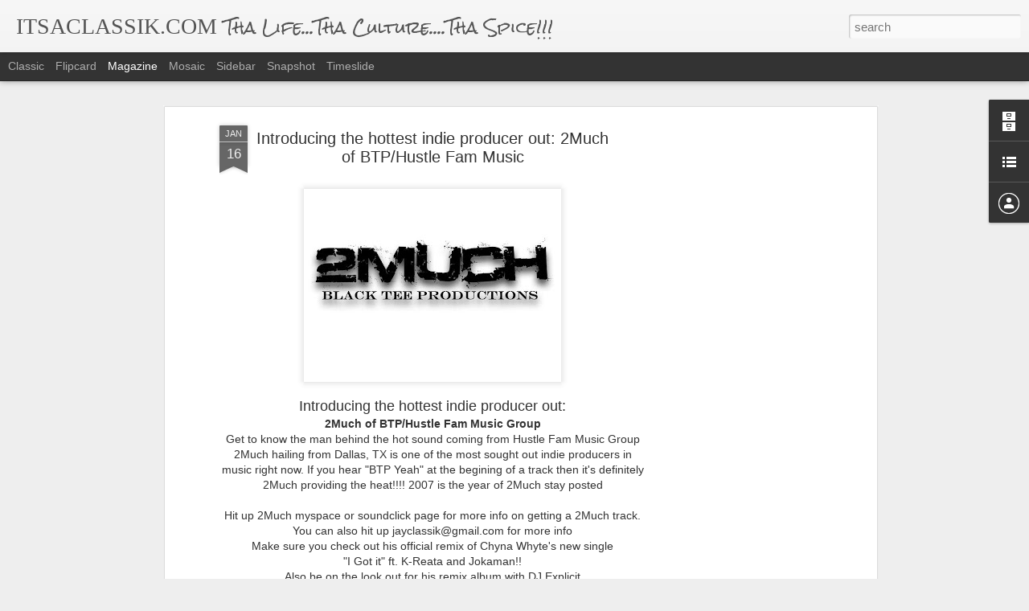

--- FILE ---
content_type: text/html; charset=utf-8
request_url: https://www.google.com/recaptcha/api2/aframe
body_size: 269
content:
<!DOCTYPE HTML><html><head><meta http-equiv="content-type" content="text/html; charset=UTF-8"></head><body><script nonce="vnUbDUjoc75SC88BF29kIw">/** Anti-fraud and anti-abuse applications only. See google.com/recaptcha */ try{var clients={'sodar':'https://pagead2.googlesyndication.com/pagead/sodar?'};window.addEventListener("message",function(a){try{if(a.source===window.parent){var b=JSON.parse(a.data);var c=clients[b['id']];if(c){var d=document.createElement('img');d.src=c+b['params']+'&rc='+(localStorage.getItem("rc::a")?sessionStorage.getItem("rc::b"):"");window.document.body.appendChild(d);sessionStorage.setItem("rc::e",parseInt(sessionStorage.getItem("rc::e")||0)+1);localStorage.setItem("rc::h",'1768729139917');}}}catch(b){}});window.parent.postMessage("_grecaptcha_ready", "*");}catch(b){}</script></body></html>